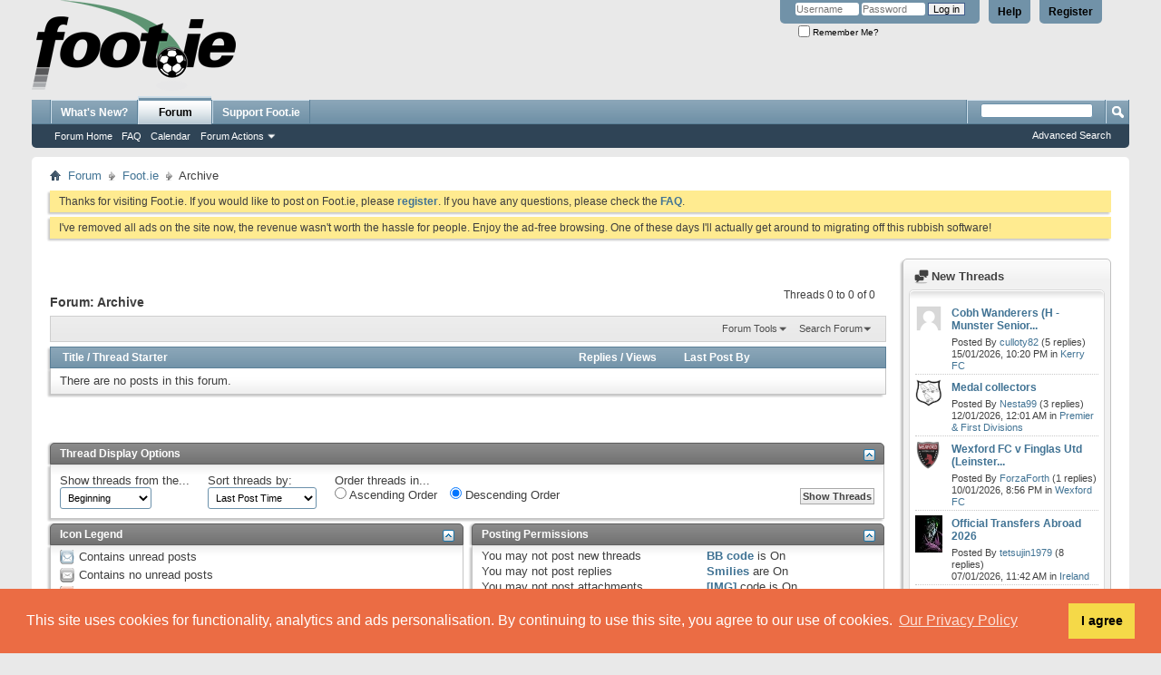

--- FILE ---
content_type: text/html; charset=UTF-8
request_url: https://foot.ie/forums/79-Archive?s=5b80e98eacfabc6e48fb8ab97ec80f92
body_size: 11306
content:
<!DOCTYPE html PUBLIC "-//W3C//DTD XHTML 1.0 Transitional//EN" "http://www.w3.org/TR/xhtml1/DTD/xhtml1-transitional.dtd">
<html xmlns="http://www.w3.org/1999/xhtml" dir="ltr" lang="en" id="vbulletin_html">
<head>
	<meta http-equiv="Content-Type" content="text/html; charset=UTF-8" />
<meta id="e_vb_meta_bburl" name="vb_meta_bburl" content="https://foot.ie" />
<base href="https://foot.ie/" /><!--[if IE]></base><![endif]-->
<meta name="generator" content="vBulletin 4.2.2" />
<meta http-equiv="X-UA-Compatible" content="IE=9" />

	<link rel="Shortcut Icon" href="favicon.ico" type="image/x-icon" />


		<meta name="keywords" content="Archive, ireland, irish, football, soccer, league of ireland, international, fai, football association of ireland, bohemians, bohs, cork city, derry city, drogheda united, drogs, longford town, shamrock rovers, shams, shelbourne, shels, st patrick's athletic, pats, ucd, waterford united, athlone town, bray wanderers, cobh ramblers, dublin city, dundalk, finn harps, harps, galway united, kildare county, kilkenny city, limerick, monaghan united, sligo rovers" />
		<meta name="description" content="" />





	
		<script type="text/javascript" src="https://ajax.googleapis.com/ajax/libs/yui/2.9.0/build/yuiloader-dom-event/yuiloader-dom-event.js"></script>
	

<script type="text/javascript">
<!--
	if (typeof YAHOO === 'undefined') // Load ALL YUI Local
	{
		document.write('<script type="text/javascript" src="clientscript/yui/yuiloader-dom-event/yuiloader-dom-event.js?v=422"><\/script>');
		document.write('<script type="text/javascript" src="clientscript/yui/connection/connection-min.js?v=422"><\/script>');
		var yuipath = 'clientscript/yui';
		var yuicombopath = '';
		var remoteyui = false;
	}
	else	// Load Rest of YUI remotely (where possible)
	{
		var yuipath = 'https://ajax.googleapis.com/ajax/libs/yui/2.9.0/build';
		var yuicombopath = '';
		var remoteyui = true;
		if (!yuicombopath)
		{
			document.write('<script type="text/javascript" src="https://ajax.googleapis.com/ajax/libs/yui/2.9.0/build/connection/connection-min.js?v=422"><\/script>');
		}
	}
	var SESSIONURL = "s=8c47bccdefb37fea5667c2d3eba22fd3&";
	var SECURITYTOKEN = "guest";
	var IMGDIR_MISC = "images/misc";
	var IMGDIR_BUTTON = "images/buttons";
	var vb_disable_ajax = parseInt("0", 10);
	var SIMPLEVERSION = "422";
	var BBURL = "https://foot.ie";
	var LOGGEDIN = 0 > 0 ? true : false;
	var THIS_SCRIPT = "forumdisplay";
	var RELPATH = "forums/79-Archive";
	var PATHS = {
		forum : "",
		cms   : "",
		blog  : ""
	};
	var AJAXBASEURL = "https://foot.ie/";
// -->
</script>
<script type="text/javascript" src="https://foot.ie/clientscript/vbulletin-core.js?v=422"></script>
<link rel="stylesheet" type="text/css" href="//cdnjs.cloudflare.com/ajax/libs/cookieconsent2/3.1.1/cookieconsent.min.css" />
<style type="text/css">#footer_copyright{padding-bottom: 200px;}</style>
<script src="//cdnjs.cloudflare.com/ajax/libs/cookieconsent2/3.1.1/cookieconsent.min.js"></script>
<script>
window.addEventListener("load", function(){
window.cookieconsent.initialise({
  "palette": {
    "popup": {
      "background": "#eb6c44",
      "text": "#ffffff"
    },
    "button": {
      "background": "#f5d948"
    }
  },
  "position": "bottom",
  "content": {
    "message": "This site uses cookies for functionality, analytics and ads personalisation. By continuing to use this site, you agree to our use of cookies.",
    "dismiss": "I agree",
    "link": "Our Privacy Policy",
    "href": "misc.php?do=page&template=privacy_policy"
  }
})});
</script>


	<link rel="alternate" type="application/rss+xml" title="Foot.ie RSS Feed" href="https://foot.ie/external.php?type=RSS2" />
	
		<link rel="alternate" type="application/rss+xml" title="Foot.ie - Archive - RSS Feed" href="https://foot.ie/external.php?type=RSS2&amp;forumids=79" />
	



	<link rel="stylesheet" type="text/css" href="css.php?styleid=1&amp;langid=1&amp;d=1759412290&amp;td=ltr&amp;sheet=bbcode.css,editor.css,popupmenu.css,reset-fonts.css,vbulletin.css,vbulletin-chrome.css,vbulletin-formcontrols.css," />

	<!--[if lt IE 8]>
	<link rel="stylesheet" type="text/css" href="css.php?styleid=1&amp;langid=1&amp;d=1759412290&amp;td=ltr&amp;sheet=popupmenu-ie.css,vbulletin-ie.css,vbulletin-chrome-ie.css,vbulletin-formcontrols-ie.css,editor-ie.css" />
	<![endif]-->


	<title>Archive</title>
	
	<script type="text/javascript" src="clientscript/vbulletin_read_marker.js?v=422"></script>
	
	
		<link rel="stylesheet" type="text/css" href="css.php?styleid=1&amp;langid=1&amp;d=1759412290&amp;td=ltr&amp;sheet=toolsmenu.css,forumbits.css,forumdisplay.css,threadlist.css,options.css" />
	

	<!--[if lt IE 8]>
	<script type="text/javascript" src="clientscript/vbulletin-threadlist-ie.js?v=422"></script>
		<link rel="stylesheet" type="text/css" href="css.php?styleid=1&amp;langid=1&amp;d=1759412290&amp;td=ltr&amp;sheet=toolsmenu-ie.css,forumbits-ie.css,forumdisplay-ie.css,threadlist-ie.css,options-ie.css" />
	<![endif]-->
	<link rel="stylesheet" type="text/css" href="css.php?styleid=1&amp;langid=1&amp;d=1759412290&amp;td=ltr&amp;sheet=forumbits.css,forumhome.css,widgets.css,sidebar.css,options.css,tagcloud.css" /><!--[if IE 6]><link rel="stylesheet" type="text/css" href="css.php?styleid=1&amp;langid=1&amp;d=1759412290&amp;td=ltr&amp;sheet=forumbits-ie.css" /><![endif]--><!--[if lt IE 8]><link rel="stylesheet" type="text/css" href="css.php?styleid=1&amp;langid=1&amp;d=1759412290&amp;td=ltr&amp;sheet=forumbits-ie.css,sidebar-ie.css" /><![endif]--><link rel="stylesheet" type="text/css" href="css.php?styleid=1&amp;langid=1&amp;d=1759412290&amp;td=ltr&amp;sheet=additional.css" />

</head>

<body>

<div class="above_body"> <!-- closing tag is in template navbar -->
<div id="header" class="floatcontainer doc_header">
	<div><a name="top" href="forum.php?s=8c47bccdefb37fea5667c2d3eba22fd3" class="logo-image"><img src="images/logos/logo.png" alt="Foot.ie - Talk Balls" /></a></div>
	<div id="toplinks" class="toplinks">
		
			<ul class="nouser">
			
				<li><a href="register.php?s=8c47bccdefb37fea5667c2d3eba22fd3" rel="nofollow">Register</a></li>
			
				<li><a rel="help" href="faq.php?s=8c47bccdefb37fea5667c2d3eba22fd3">Help</a></li>
				<li>
			<script type="text/javascript" src="clientscript/vbulletin_md5.js?v=422"></script>
			<form id="navbar_loginform" action="login.php?s=8c47bccdefb37fea5667c2d3eba22fd3&amp;do=login" method="post" onsubmit="md5hash(vb_login_password, vb_login_md5password, vb_login_md5password_utf, 0)">
				<fieldset id="logindetails" class="logindetails">
					<div>
						<div>
					<input type="text" class="textbox default-value" name="vb_login_username" id="navbar_username" size="10" accesskey="u" tabindex="101" value="Username" />
					<input type="password" class="textbox" tabindex="102" name="vb_login_password" id="navbar_password" size="10" />
					<input type="text" class="textbox default-value" tabindex="102" name="vb_login_password_hint" id="navbar_password_hint" size="10" value="Password" style="display:none;" />
					<input type="submit" class="loginbutton" tabindex="104" value="Log in" title="Enter your username and password in the boxes provided to login, or click the 'register' button to create a profile for yourself." accesskey="s" />
						</div>
					</div>
				</fieldset>
				<div id="remember" class="remember">
					<label for="cb_cookieuser_navbar"><input type="checkbox" name="cookieuser" value="1" id="cb_cookieuser_navbar" class="cb_cookieuser_navbar" accesskey="c" tabindex="103" /> Remember Me?</label>
				</div>

				<input type="hidden" name="s" value="8c47bccdefb37fea5667c2d3eba22fd3" />
				<input type="hidden" name="securitytoken" value="guest" />
				<input type="hidden" name="do" value="login" />
				<input type="hidden" name="vb_login_md5password" />
				<input type="hidden" name="vb_login_md5password_utf" />
			</form>
			<script type="text/javascript">
			YAHOO.util.Dom.setStyle('navbar_password_hint', "display", "inline");
			YAHOO.util.Dom.setStyle('navbar_password', "display", "none");
			vB_XHTML_Ready.subscribe(function()
			{
			//
				YAHOO.util.Event.on('navbar_username', "focus", navbar_username_focus);
				YAHOO.util.Event.on('navbar_username', "blur", navbar_username_blur);
				YAHOO.util.Event.on('navbar_password_hint', "focus", navbar_password_hint);
				YAHOO.util.Event.on('navbar_password', "blur", navbar_password);
			});
			
			function navbar_username_focus(e)
			{
			//
				var textbox = YAHOO.util.Event.getTarget(e);
				if (textbox.value == 'Username')
				{
				//
					textbox.value='';
					textbox.style.color='#000000';
				}
			}

			function navbar_username_blur(e)
			{
			//
				var textbox = YAHOO.util.Event.getTarget(e);
				if (textbox.value == '')
				{
				//
					textbox.value='Username';
					textbox.style.color='#777777';
				}
			}
			
			function navbar_password_hint(e)
			{
			//
				var textbox = YAHOO.util.Event.getTarget(e);
				
				YAHOO.util.Dom.setStyle('navbar_password_hint', "display", "none");
				YAHOO.util.Dom.setStyle('navbar_password', "display", "inline");
				YAHOO.util.Dom.get('navbar_password').focus();
			}

			function navbar_password(e)
			{
			//
				var textbox = YAHOO.util.Event.getTarget(e);
				
				if (textbox.value == '')
				{
					YAHOO.util.Dom.setStyle('navbar_password_hint', "display", "inline");
					YAHOO.util.Dom.setStyle('navbar_password', "display", "none");
				}
			}
			</script>
				</li>
				
			</ul>
		
	</div>
	<div class="ad_global_header">
		
		
	</div>
	<hr />
</div>

<div id="navbar" class="navbar">
	<ul id="navtabs" class="navtabs floatcontainer">
		
		
	
		<li  id="vbtab_whatsnew">
			<a class="navtab" href="activity.php?s=8c47bccdefb37fea5667c2d3eba22fd3">What's New?</a>
		</li>
		
		

	
		<li class="selected" id="vbtab_forum">
			<a class="navtab" href="forum.php?s=8c47bccdefb37fea5667c2d3eba22fd3">Forum</a>
		</li>
		
		
			<ul class="floatcontainer">
				
					
						
							<li id="vbflink_bbmenu"><a href="forum.php?s=8c47bccdefb37fea5667c2d3eba22fd3">Forum Home</a></li>
						
					
				
					
						
							<li id="vbflink_faq"><a href="faq.php?s=8c47bccdefb37fea5667c2d3eba22fd3">FAQ</a></li>
						
					
				
					
						
							<li id="vbflink_calendar"><a href="calendar.php?s=8c47bccdefb37fea5667c2d3eba22fd3">Calendar</a></li>
						
					
				
					
						<li class="popupmenu" id="vbmenu_actions">
							<a href="javascript://" class="popupctrl">Forum Actions</a>
							<ul class="popupbody popuphover">
								
									<li id="vbalink_mfr"><a href="forumdisplay.php?s=8c47bccdefb37fea5667c2d3eba22fd3&amp;do=markread&amp;markreadhash=guest">Mark Forums Read</a></li>
								
							</ul>
						</li>
					
				
					
						
					
				
			</ul>
		

		<li><a class="navtab" href="/threads/237447-Support-Foot-ie-by-joining-the-Club">Support Foot.ie</a></li>
	</ul>
	
		<div id="globalsearch" class="globalsearch">
			<form action="search.php?s=8c47bccdefb37fea5667c2d3eba22fd3&amp;do=process" method="post" id="navbar_search" class="navbar_search">
				
				<input type="hidden" name="securitytoken" value="guest" />
				<input type="hidden" name="do" value="process" />
				<span class="textboxcontainer"><span><input type="text" value="" name="query" class="textbox" tabindex="99"/></span></span>
				<span class="buttoncontainer"><span><input type="image" class="searchbutton" src="images/buttons/search.png" name="submit" onclick="document.getElementById('navbar_search').submit;" tabindex="100"/></span></span>
			</form>
			<ul class="navbar_advanced_search">
				<li><a href="search.php?s=8c47bccdefb37fea5667c2d3eba22fd3" accesskey="4">Advanced Search</a></li>
				
			</ul>
		</div>
	
</div>
</div><!-- closing div for above_body -->

<div class="body_wrapper">
<div id="breadcrumb" class="breadcrumb">
	<ul class="floatcontainer">
		<li class="navbithome"><a href="index.php?s=8c47bccdefb37fea5667c2d3eba22fd3" accesskey="1"><img src="images/misc/navbit-home.png" alt="Home" /></a></li>
		
	<li class="navbit"><a href="forum.php?s=8c47bccdefb37fea5667c2d3eba22fd3">Forum</a></li>

	<li class="navbit"><a href="forums/95-Foot-ie?s=8c47bccdefb37fea5667c2d3eba22fd3">Foot.ie</a></li>

		
	<li class="navbit lastnavbit"><span>Archive</span></li>

	</ul>
	<hr />
</div>

 



	<form action="profile.php?do=dismissnotice" method="post" id="notices" class="notices">
		<input type="hidden" name="do" value="dismissnotice" />
		<input type="hidden" name="s" value="s=8c47bccdefb37fea5667c2d3eba22fd3&amp;" />
		<input type="hidden" name="securitytoken" value="guest" />
		<input type="hidden" id="dismiss_notice_hidden" name="dismiss_noticeid" value="" />
		<input type="hidden" name="url" value="" />
		<ol>
			<li class="restore" id="navbar_notice_13">
	
	Thanks for visiting Foot.ie. If you would like to post on Foot.ie, please <a href="register.php?s=8c47bccdefb37fea5667c2d3eba22fd3&amp;" target="_blank"><b>register</b></a>. If you have any questions, please check the <a href="faq.php?s=8c47bccdefb37fea5667c2d3eba22fd3&amp;" target="_blank"><b>FAQ</b></a>.
</li><li class="restore" id="navbar_notice_29">
	
	I've removed all ads on the site now, the revenue wasn't worth the hassle for people. Enjoy the ad-free browsing. One of these days I'll actually get around to migrating off this rubbish software!
</li>
		</ol>
	</form>

<div id="content_container"><div id="content">



<div id="above_threadlist" class="above_threadlist">

	
	<div class="threadpagenav">
		
		<div id="threadpagestats" class="threadpagestats">Threads 0 to 0 of 0</div>
	</div>
	
</div>
<div id="pagetitle" class="pagetitle">
	<h1>Forum: <span class="forumtitle">Archive</span></h1>
	
</div>

	
	<div id="above_threadlist_controls" class="above_threadlist_controls toolsmenu">
		<div>
		<ul class="popupgroup forumdisplaypopups" id="forumdisplaypopups">
			<li class="popupmenu nohovermenu" id="forumtools">
				<h6><a href="javascript://" class="popupctrl" rel="nofollow">Forum Tools</a></h6>
				<ul class="popupbody popuphover">
					
						<li>
							<a href="forumdisplay.php?s=8c47bccdefb37fea5667c2d3eba22fd3&amp;do=markread&amp;f=79&amp;markreadhash=guest" rel="nofollow" onclick="return mark_forum_and_threads_read(79);">
								Mark This Forum Read
							</a>
						</li>
						
					<li><a href="forums/95-Foot-ie?s=8c47bccdefb37fea5667c2d3eba22fd3" rel="nofollow">View Parent Forum</a></li>
				</ul>
			</li>
                        
			<li class="popupmenu nohovermenu forumsearch menusearch" id="forumsearch">
				<h6><a href="javascript://" class="popupctrl">Search Forum</a></h6>
				<form action="search.php?do=process" method="get">
				<ul class="popupbody popuphover">
					<li>
						<input type="text" class="searchbox" name="q" value="Search..." />
						<input type="submit" class="button" value="Search" />
					</li>
					<li class="formsubmit" id="popupsearch">
						<div class="submitoptions">
							<label><input type="radio" name="showposts" value="0" checked="checked" /> Show Threads</label>
							<label><input type="radio" name="showposts" value="1" /> Show Posts</label>
						</div>
						<div class="advancedsearchlink"><a href="search.php?s=8c47bccdefb37fea5667c2d3eba22fd3&amp;search_type=1&amp;contenttype=vBForum_Post&amp;forumchoice[]=79" rel="nofollow">Advanced Search</a></div>

					</li>
				</ul>
				<input type="hidden" name="s" value="8c47bccdefb37fea5667c2d3eba22fd3" />
				<input type="hidden" name="securitytoken" value="guest" />
				<input type="hidden" name="do" value="process" />
				<input type="hidden" name="contenttype" value="vBForum_Post" />
				<input type="hidden" name="forumchoice[]" value="79" />
				<input type="hidden" name="childforums" value="1" />
				<input type="hidden" name="exactname" value="1" />
				</form>
			</li>
			



		</ul>
			
		</div>
	</div>
	






<div id="threadlist" class="threadlist">
	<form id="thread_inlinemod_form" action="inlinemod.php?forumid=79" method="post">
		<h2 class="hidden">Threads in This Forum</h2>

		<div>
			<div class="threadlisthead table">
				<div>
				<span class="threadinfo">
					<span class="threadtitle">
						<a href="forums/79-Archive?s=8c47bccdefb37fea5667c2d3eba22fd3&amp;sort=title&amp;order=asc" rel="nofollow">Title</a> /
						<a href="forums/79-Archive?s=8c47bccdefb37fea5667c2d3eba22fd3&amp;sort=postusername&amp;order=asc" rel="nofollow">Thread Starter</a>
					</span>
				</span>
				

					<span class="threadstats td"><a href="forums/79-Archive?s=8c47bccdefb37fea5667c2d3eba22fd3&amp;sort=replycount&amp;order=desc" rel="nofollow">Replies</a> / <a href="forums/79-Archive?s=8c47bccdefb37fea5667c2d3eba22fd3&amp;sort=views&amp;order=desc" rel="nofollow">Views</a></span>
					<span class="threadlastpost td"><a href="forums/79-Archive?s=8c47bccdefb37fea5667c2d3eba22fd3&amp;sort=lastpost&amp;order=asc" rel="nofollow">Last Post By</a></span>
					
				
				</div>
			</div>

			
			
				<div class="threadbit">
					<p class="nonthread">
					
						<strong>There are no posts in this forum.</strong>
					
					</p>
				</div>
			
		</div>
		<hr />

		<div class="noinlinemod forumfoot">
		
		</div>

		<input type="hidden" name="url" value="" />
		<input type="hidden" name="s" value="8c47bccdefb37fea5667c2d3eba22fd3" />
		<input type="hidden" name="securitytoken" value="guest" />
		<input type="hidden" name="forumid" value="79" />
	</form>
</div>



<div id="below_threadlist" class="noinlinemod below_threadlist">
	
	<div class="threadpagenav nopagenav">
		
		
	</div>
</div>

<div id="forum_info_options" class="forum_info block">
	

	
	

	<div class="collapse">
		<a class="collapse" id="collapse_forum_options" href="forums/79-Archive#top"><img src="images/buttons/collapse_40b.png" alt="" /></a>
		<h4 class="forumoptiontitle blockhead">Thread Display Options</h4>
	</div>
	<div id="forum_options" class="forum_info_form_block">
		<form id="forum_display_options" action="forumdisplay.php" method="get" class="forum_info_form blockbody formcontrols floatcontainer">
			<input type="hidden" name="s" value="8c47bccdefb37fea5667c2d3eba22fd3" />
			<input type="hidden" name="f" value="79" />
			<input type="hidden" name="page" value="1" />
			<input type="hidden" name="pp" value="20" />
			<div>
				<div class="options_input_block">
					<label for="sel_daysprune">Show threads from the...</label>
					<select class="primary" id="sel_daysprune" name="daysprune">
						<option value="1" >Last Day</option>
						<option value="2" >Last 2 Days</option>
						<option value="7" >Last Week</option>
						<option value="10" >Last 10 Days</option>
						<option value="14" >Last 2 Weeks</option>
						<option value="30" >Last Month</option>
						<option value="45" >Last 45 Days</option>
						<option value="60" >Last 2 Months</option>
						<option value="75" >Last 75 Days</option>
						<option value="100" >Last 100 Days</option>
						<option value="365" >Last Year</option>
						<option value="-1" selected="selected">Beginning</option>
					</select>
					<p class="description">Use this control to limit the display of threads to those newer than the specified time frame.</p>
				</div>
				<div class="options_input_block">
					<label for="sel_sort">Sort threads by:</label>
					<select class="primary" id="sel_sort" name="sort">
						<option value="title" >Thread Title</option>
						<option value="lastpost" selected="selected">Last Post Time</option>
						<option value="dateline" >Thread Start Time</option>
						<option value="replycount" >Number of Replies</option>
						<option value="views" >Number of Views</option>
						<option value="postusername" >Thread Starter</option>
						<option value="voteavg" >Thread Rating</option>
					</select>
					<p class="description">Allows you to choose the data by which the thread list will be sorted.</p>
				</div>
				
				<!-- Group of Radio Buttons -->
				<div class="options_input_block">
					<p class="label">Order threads in...</p>
					<ul class="checkradio group">
						<li><label for="radio_asc"><input type="radio" name="order" id="radio_asc" value="asc"  /> Ascending Order</label></li>
						<li><label for="radio_dsc"><input type="radio" name="order" id="radio_dsc" value="desc" checked="checked" /> Descending Order</label></li>
					</ul>
					<p class="description">Note: when sorting by date, 'descending order' will show the newest results first.</p>
				</div>
				
			</div>
			<div class="options_input_wrapper">
				<div class="options_input_block">
					<div class="group">
						<input type="submit" class="button" value="Show Threads" />
					</div>
				</div>
			</div>
		</form>
	</div>
	
	<div class="options_block_container">
	
		<div class="options_block">
		<div class="collapse options_correct">
			<a class="collapse" id="collapse_forum_icon_legend" href="forums/79-Archive#top"><img src="images/buttons/collapse_40b.png" alt="" /></a>
			<h4 class="blockhead">Icon Legend</h4>
		</div>
		<div id="forum_icon_legend" class="forum_info_block blockbody formcontrols options_correct">
			<dl id="icon_legends" class="forum_info_subblock icon_legends">
				<dt><img src="images/statusicon/thread_new-16.png" alt="Contains unread posts" /></dt><dd>Contains unread posts</dd>
				<dt><img src="images/statusicon/thread-16-right.png" alt="Contains no unread posts" /></dt><dd>Contains no unread posts</dd>
				
				<dt><img src="images/statusicon/thread_hot_new-16.png" alt="More than 100 replies or 3000 views" /></dt><dd>Hot thread with unread posts</dd>
				<dt><img src="images/statusicon/thread_hot-16.png" alt="More than 100 replies or 3000 views" /></dt><dd>Hot thread with no unread posts</dd>
				
				<dt><img src="images/statusicon/thread_lock-16.png" alt="Closed Thread" /></dt><dd>Thread is closed</dd>
				<dt><img src="images/statusicon/thread_dot-16-right.png" alt="Thread Contains a Message Written By You" /></dt><dd>You have posted in this thread</dd>
			</dl>
		</div>
	</div>
	<div class="options_block2">
		<div class="collapse options_correct">
			<a class="collapse" id="collapse_posting_rules" href="forums/79-Archive#top"><img src="images/buttons/collapse_40b.png" alt="" /></a>
			<h4 class="blockhead">Posting Permissions</h4>
		</div>
		<div id="posting_rules" class="forum_info_block blockbody formcontrols floatcontainer options_correct">
			
<div id="forumrules" class="info_subblock">

	<ul class="youcandoblock">
		<li>You <strong>may not</strong> post new threads</li>
		<li>You <strong>may not</strong> post replies</li>
		<li>You <strong>may not</strong> post attachments</li>
		<li>You <strong>may not</strong> edit your posts</li>
		<li>&nbsp;</li>
	</ul>
	<div class="bbcodeblock">
		<ul>
			<li><a href="misc.php?s=8c47bccdefb37fea5667c2d3eba22fd3&amp;do=bbcode" target="_blank">BB code</a> is <strong>On</strong></li>
			<li><a href="misc.php?s=8c47bccdefb37fea5667c2d3eba22fd3&amp;do=showsmilies" target="_blank">Smilies</a> are <strong>On</strong></li>
			<li><a href="misc.php?s=8c47bccdefb37fea5667c2d3eba22fd3&amp;do=bbcode#imgcode" target="_blank">[IMG]</a> code is <strong>On</strong></li>
			<li><a href="misc.php?s=8c47bccdefb37fea5667c2d3eba22fd3&amp;do=bbcode#videocode" target="_blank">[VIDEO]</a> code is <strong>On</strong></li>
			<li>HTML code is <strong>Off</strong></li>
		</ul>
	</div>
	<p class="rules_link"><a href="misc.php?s=8c47bccdefb37fea5667c2d3eba22fd3&amp;do=showrules" target="_blank">Forum Rules</a></p>

</div>

		</div>
	</div>
	
	</div>
</div>
<script type="text/javascript">
<!--
vbphrase['doubleclick_forum_markread'] = "Double-click this icon to mark this forum and its contents as read";
init_forum_readmarker_system();
//-->
</script>

	
<!-- Everywhere Sidebar starts--> 
<!-- Everywhere Sidebar (standard) released for http://www.vbfixer.com/ the free version can be downloaded from http://vbfixer.com/viewtopic.php?f=4&t=749--> 
	
	
<style>
#content_container{width:100%;float:left;margin-right:-250px;padding:10px 0}
#content_container.contentright{float:right;margin-right:0;margin-left:-250px}
#sidebar_container{float:right;width:230px;padding:17px 0;margin-bottom:3em}
#sidebar_button{display:block;margin-top:40px;float:left;margin-left:-28px;_margin:40px 0 0 0;_display:inline-block}
#sidebar_button{float:right;margin-right:-28px}
.sidebarleft #sidebar_button{float:left;margin-left:-28px;margin-right:0}
</style>
	

	<script type="text/javascript" src="https://ajax.googleapis.com/ajax/libs/yui/2.9.0/build/animation/animation-min.js?v=422"></script>
	<script type="text/javascript">
		var sidebar_align = 'right';
		var content_container_margin = parseInt(250);
		var sidebar_width = parseInt(230);
function addLoadfunc(func) {
if (typeof window.onload != 'function') {
  window.onload = func;
} else {
  var oldonload = window.onload;
  window.onload = function() {
    if (oldonload) {
      oldonload();
    }
    func();
  }
}
setTimeout("forze_expand();",4000);
}
	</script>
		</div>
	</div>

	<div id="sidebar_container">



		<ul id="sidebar">
			<li>
	<div class="block smaller">
		<div class="blocksubhead">
			<a class="collapse" id="collapse_block_newthreads_1" href="forums/79-Archive#top"><img alt="" src="images/buttons/collapse_40b.png" height="0" width="0" id="collapseimg_newthreads_1"/></a>
			<img src="images/cms/widget-forum.png" alt="" />
			<span class="blocktitle">New Threads</span>
		</div>
		<div class="widget_content blockbody floatcontainer">
		<ul id="block_newthreads_1" class="blockrow">
			
			<li class="avatarcontent floatcontainer widget_post_bit">
				<div class="widget_post_userinfo">
				
				<div class="cms_widget_post_useravatar widget_post_useravatar">
					
						<a class="smallavatar comments_member_avatar_link" href="members/13165-culloty82?s=8c47bccdefb37fea5667c2d3eba22fd3">
					
						
						<img src="images/misc/unknown.gif" alt="culloty82" />
						
					
						</a>
					
				</div>
				
				</div>
				<div class="smallavatartext widget_post_comment">
					<h5 class="widget_post_header"><a href="threads/299618-Cobh-Wanderers-(H-Munster-Senior-Cup)?s=8c47bccdefb37fea5667c2d3eba22fd3" class="title">Cobh Wanderers (H - Munster Senior...</a></h5>
					<div class="meta">
						
						 Posted By <a href="members/13165-culloty82?s=8c47bccdefb37fea5667c2d3eba22fd3">culloty82</a> (5 replies)
						<br />15/01/2026, <span class="time">10:20 PM</span> in <a href="forums/117-Kerry-FC?s=8c47bccdefb37fea5667c2d3eba22fd3">Kerry FC</a>
						
					</div>
				</div>
			</li>
			
			<li class="avatarcontent floatcontainer widget_post_bit">
				<div class="widget_post_userinfo">
				
				<div class="cms_widget_post_useravatar widget_post_useravatar">
					
						<a class="smallavatar comments_member_avatar_link" href="members/10513-Nesta99?s=8c47bccdefb37fea5667c2d3eba22fd3">
					
						
						<img src="images/avatars/elcrests/crest-dundalk-fc-02.png" alt="Nesta99" />
						
					
						</a>
					
				</div>
				
				</div>
				<div class="smallavatartext widget_post_comment">
					<h5 class="widget_post_header"><a href="threads/299617-Medal-collectors?s=8c47bccdefb37fea5667c2d3eba22fd3" class="title">Medal collectors</a></h5>
					<div class="meta">
						
						 Posted By <a href="members/10513-Nesta99?s=8c47bccdefb37fea5667c2d3eba22fd3">Nesta99</a> (3 replies)
						<br />12/01/2026, <span class="time">12:01 AM</span> in <a href="forums/14-Premier-amp-First-Divisions?s=8c47bccdefb37fea5667c2d3eba22fd3">Premier &amp; First Divisions</a>
						
					</div>
				</div>
			</li>
			
			<li class="avatarcontent floatcontainer widget_post_bit">
				<div class="widget_post_userinfo">
				
				<div class="cms_widget_post_useravatar widget_post_useravatar">
					
						<a class="smallavatar comments_member_avatar_link" href="members/10642-ForzaForth?s=8c47bccdefb37fea5667c2d3eba22fd3">
					
						
						<img src="image.php?u=10642&amp;dateline=1597421308&amp;type=thumb" alt="ForzaForth" />
						
					
						</a>
					
				</div>
				
				</div>
				<div class="smallavatartext widget_post_comment">
					<h5 class="widget_post_header"><a href="threads/299616-Wexford-FC-v-Finglas-Utd-(Leinster-Senior-Cup)?s=8c47bccdefb37fea5667c2d3eba22fd3" class="title">Wexford FC v Finglas Utd (Leinster...</a></h5>
					<div class="meta">
						
						 Posted By <a href="members/10642-ForzaForth?s=8c47bccdefb37fea5667c2d3eba22fd3">ForzaForth</a> (1 replies)
						<br />10/01/2026, <span class="time">8:56 PM</span> in <a href="forums/93-Wexford-FC?s=8c47bccdefb37fea5667c2d3eba22fd3">Wexford FC</a>
						
					</div>
				</div>
			</li>
			
			<li class="avatarcontent floatcontainer widget_post_bit">
				<div class="widget_post_userinfo">
				
				<div class="cms_widget_post_useravatar widget_post_useravatar">
					
						<a class="smallavatar comments_member_avatar_link" href="members/1858-tetsujin1979?s=8c47bccdefb37fea5667c2d3eba22fd3">
					
						
						<img src="image.php?u=1858&amp;dateline=1298509184&amp;type=thumb" alt="tetsujin1979" />
						
					
						</a>
					
				</div>
				
				</div>
				<div class="smallavatartext widget_post_comment">
					<h5 class="widget_post_header"><a href="threads/299615-Official-Transfers-Abroad-2026?s=8c47bccdefb37fea5667c2d3eba22fd3" class="title">Official Transfers Abroad 2026</a></h5>
					<div class="meta">
						
						 Posted By <a href="members/1858-tetsujin1979?s=8c47bccdefb37fea5667c2d3eba22fd3">tetsujin1979</a> (8 replies)
						<br />07/01/2026, <span class="time">11:42 AM</span> in <a href="forums/24-Ireland?s=8c47bccdefb37fea5667c2d3eba22fd3">Ireland</a>
						
					</div>
				</div>
			</li>
			
			<li class="avatarcontent floatcontainer widget_post_bit">
				<div class="widget_post_userinfo">
				
				<div class="cms_widget_post_useravatar widget_post_useravatar">
					
						<a class="smallavatar comments_member_avatar_link" href="members/15592-legendz?s=8c47bccdefb37fea5667c2d3eba22fd3">
					
						
						<img src="images/avatars/general/crest-fai-01.png" alt="legendz" />
						
					
						</a>
					
				</div>
				
				</div>
				<div class="smallavatartext widget_post_comment">
					<h5 class="widget_post_header"><a href="threads/299613-Friendlies-2026-Kerry?s=8c47bccdefb37fea5667c2d3eba22fd3" class="title">Friendlies 2026 - Kerry</a></h5>
					<div class="meta">
						
						 Posted By <a href="members/15592-legendz?s=8c47bccdefb37fea5667c2d3eba22fd3">legendz</a> (15 replies)
						<br />01/01/2026, <span class="time">10:28 AM</span> in <a href="forums/117-Kerry-FC?s=8c47bccdefb37fea5667c2d3eba22fd3">Kerry FC</a>
						
					</div>
				</div>
			</li>
			
		</ul>
		</div>
	</div>
	<div class="underblock"></div>
</li><li>
	<div class="block smaller">
		<div class="blocksubhead">
			<a class="collapse" id="collapse_block_newthreads_2" href="forums/79-Archive#top"><img alt="" src="images/buttons/collapse_40b.png" height="0" width="0" id="collapseimg_newthreads_2"/></a>
			<img src="images/cms/widget-forum.png" alt="" />
			<span class="blocktitle">Most Replied</span>
		</div>
		<div class="widget_content blockbody floatcontainer">
		<ul id="block_newthreads_2" class="blockrow">
			
			<li class="avatarcontent floatcontainer widget_post_bit">
				<div class="widget_post_userinfo">
				
				<div class="cms_widget_post_useravatar widget_post_useravatar">
					
						<a class="smallavatar comments_member_avatar_link" href="members/15592-legendz?s=8c47bccdefb37fea5667c2d3eba22fd3">
					
						
						<img src="images/avatars/general/crest-fai-01.png" alt="legendz" />
						
					
						</a>
					
				</div>
				
				</div>
				<div class="smallavatartext widget_post_comment">
					<h5 class="widget_post_header"><a href="threads/299613-Friendlies-2026-Kerry?s=8c47bccdefb37fea5667c2d3eba22fd3" class="title">Friendlies 2026 - Kerry</a></h5>
					<div class="meta">
						
						Last Post By <a href="members/13165-culloty82?s=8c47bccdefb37fea5667c2d3eba22fd3">culloty82</a> (15 replies)
						<br />
						14/01/2026, <span class="time">12:28 PM</span> in <a href="forums/117-Kerry-FC?s=8c47bccdefb37fea5667c2d3eba22fd3">Kerry FC</a>
						
					</div>
				</div>
			</li>
			
			<li class="avatarcontent floatcontainer widget_post_bit">
				<div class="widget_post_userinfo">
				
				<div class="cms_widget_post_useravatar widget_post_useravatar">
					
						<a class="smallavatar comments_member_avatar_link" href="members/1858-tetsujin1979?s=8c47bccdefb37fea5667c2d3eba22fd3">
					
						
						<img src="image.php?u=1858&amp;dateline=1298509184&amp;type=thumb" alt="tetsujin1979" />
						
					
						</a>
					
				</div>
				
				</div>
				<div class="smallavatartext widget_post_comment">
					<h5 class="widget_post_header"><a href="threads/299615-Official-Transfers-Abroad-2026?s=8c47bccdefb37fea5667c2d3eba22fd3" class="title">Official Transfers Abroad 2026</a></h5>
					<div class="meta">
						
						Last Post By <a href="members/21001-Demesne-Lad?s=8c47bccdefb37fea5667c2d3eba22fd3">Demesne Lad</a> (8 replies)
						<br />
						15/01/2026, <span class="time">11:18 PM</span> in <a href="forums/24-Ireland?s=8c47bccdefb37fea5667c2d3eba22fd3">Ireland</a>
						
					</div>
				</div>
			</li>
			
			<li class="avatarcontent floatcontainer widget_post_bit">
				<div class="widget_post_userinfo">
				
				<div class="cms_widget_post_useravatar widget_post_useravatar">
					
						<a class="smallavatar comments_member_avatar_link" href="members/13165-culloty82?s=8c47bccdefb37fea5667c2d3eba22fd3">
					
						
						<img src="images/misc/unknown.gif" alt="culloty82" />
						
					
						</a>
					
				</div>
				
				</div>
				<div class="smallavatartext widget_post_comment">
					<h5 class="widget_post_header"><a href="threads/299618-Cobh-Wanderers-(H-Munster-Senior-Cup)?s=8c47bccdefb37fea5667c2d3eba22fd3" class="title">Cobh Wanderers (H - Munster Senior...</a></h5>
					<div class="meta">
						
						Last Post By <a href="members/6513-listowelceltic?s=8c47bccdefb37fea5667c2d3eba22fd3">listowelceltic</a> (5 replies)
						<br />
						17/01/2026, <span class="time">12:02 PM</span> in <a href="forums/117-Kerry-FC?s=8c47bccdefb37fea5667c2d3eba22fd3">Kerry FC</a>
						
					</div>
				</div>
			</li>
			
			<li class="avatarcontent floatcontainer widget_post_bit">
				<div class="widget_post_userinfo">
				
				<div class="cms_widget_post_useravatar widget_post_useravatar">
					
						<a class="smallavatar comments_member_avatar_link" href="members/10513-Nesta99?s=8c47bccdefb37fea5667c2d3eba22fd3">
					
						
						<img src="images/avatars/elcrests/crest-dundalk-fc-02.png" alt="Nesta99" />
						
					
						</a>
					
				</div>
				
				</div>
				<div class="smallavatartext widget_post_comment">
					<h5 class="widget_post_header"><a href="threads/299617-Medal-collectors?s=8c47bccdefb37fea5667c2d3eba22fd3" class="title">Medal collectors</a></h5>
					<div class="meta">
						
						Last Post By <a href="members/6747-Louth4sam?s=8c47bccdefb37fea5667c2d3eba22fd3">Louth4sam</a> (3 replies)
						<br />
						15/01/2026, <span class="time">8:53 PM</span> in <a href="forums/14-Premier-amp-First-Divisions?s=8c47bccdefb37fea5667c2d3eba22fd3">Premier &amp; First Divisions</a>
						
					</div>
				</div>
			</li>
			
			<li class="avatarcontent floatcontainer widget_post_bit">
				<div class="widget_post_userinfo">
				
				<div class="cms_widget_post_useravatar widget_post_useravatar">
					
						<a class="smallavatar comments_member_avatar_link" href="members/1858-tetsujin1979?s=8c47bccdefb37fea5667c2d3eba22fd3">
					
						
						<img src="image.php?u=1858&amp;dateline=1298509184&amp;type=thumb" alt="tetsujin1979" />
						
					
						</a>
					
				</div>
				
				</div>
				<div class="smallavatartext widget_post_comment">
					<h5 class="widget_post_header"><a href="threads/299612-Christmas?s=8c47bccdefb37fea5667c2d3eba22fd3" class="title">Christmas</a></h5>
					<div class="meta">
						
						Last Post By <a href="members/9239-SkStu?s=8c47bccdefb37fea5667c2d3eba22fd3">SkStu</a> (2 replies)
						<br />
						25/12/2025, <span class="time">5:46 PM</span> in <a href="forums/28-Off-Topic?s=8c47bccdefb37fea5667c2d3eba22fd3">Off Topic</a>
						
					</div>
				</div>
			</li>
			
		</ul>
		</div>
	</div>
	<div class="underblock"></div>
</li><li>
	<div class="block smaller">
		<div class="blocksubhead">
			<a class="collapse" id="collapse_block_newthreads_3" href="forums/79-Archive#top"><img alt="" src="images/buttons/collapse_40b.png" height="0" width="0" id="collapseimg_newthreads_3"/></a>
			<img src="images/cms/widget-forum.png" alt="" />
			<span class="blocktitle">Most Viewed</span>
		</div>
		<div class="widget_content blockbody floatcontainer">
		<ul id="block_newthreads_3" class="blockrow">
			
			<li class="avatarcontent floatcontainer widget_post_bit">
				<div class="widget_post_userinfo">
				
				<div class="cms_widget_post_useravatar widget_post_useravatar">
					
						<a class="smallavatar comments_member_avatar_link" href="members/1858-tetsujin1979?s=8c47bccdefb37fea5667c2d3eba22fd3">
					
						
						<img src="image.php?u=1858&amp;dateline=1298509184&amp;type=thumb" alt="tetsujin1979" />
						
					
						</a>
					
				</div>
				
				</div>
				<div class="smallavatartext widget_post_comment">
					<h5 class="widget_post_header"><a href="threads/299615-Official-Transfers-Abroad-2026?s=8c47bccdefb37fea5667c2d3eba22fd3" class="title">Official Transfers Abroad 2026</a></h5>
					<div class="meta">
						
						Last Post By <a href="members/21001-Demesne-Lad?s=8c47bccdefb37fea5667c2d3eba22fd3">Demesne Lad</a> (8 replies)
						<br />
						15/01/2026, <span class="time">11:18 PM</span> in <a href="forums/24-Ireland?s=8c47bccdefb37fea5667c2d3eba22fd3">Ireland</a>
						
					</div>
				</div>
			</li>
			
			<li class="avatarcontent floatcontainer widget_post_bit">
				<div class="widget_post_userinfo">
				
				<div class="cms_widget_post_useravatar widget_post_useravatar">
					
						<a class="smallavatar comments_member_avatar_link" href="members/15592-legendz?s=8c47bccdefb37fea5667c2d3eba22fd3">
					
						
						<img src="images/avatars/general/crest-fai-01.png" alt="legendz" />
						
					
						</a>
					
				</div>
				
				</div>
				<div class="smallavatartext widget_post_comment">
					<h5 class="widget_post_header"><a href="threads/299613-Friendlies-2026-Kerry?s=8c47bccdefb37fea5667c2d3eba22fd3" class="title">Friendlies 2026 - Kerry</a></h5>
					<div class="meta">
						
						Last Post By <a href="members/13165-culloty82?s=8c47bccdefb37fea5667c2d3eba22fd3">culloty82</a> (15 replies)
						<br />
						14/01/2026, <span class="time">12:28 PM</span> in <a href="forums/117-Kerry-FC?s=8c47bccdefb37fea5667c2d3eba22fd3">Kerry FC</a>
						
					</div>
				</div>
			</li>
			
			<li class="avatarcontent floatcontainer widget_post_bit">
				<div class="widget_post_userinfo">
				
				<div class="cms_widget_post_useravatar widget_post_useravatar">
					
						<a class="smallavatar comments_member_avatar_link" href="members/13165-culloty82?s=8c47bccdefb37fea5667c2d3eba22fd3">
					
						
						<img src="images/misc/unknown.gif" alt="culloty82" />
						
					
						</a>
					
				</div>
				
				</div>
				<div class="smallavatartext widget_post_comment">
					<h5 class="widget_post_header"><a href="threads/299618-Cobh-Wanderers-(H-Munster-Senior-Cup)?s=8c47bccdefb37fea5667c2d3eba22fd3" class="title">Cobh Wanderers (H - Munster Senior...</a></h5>
					<div class="meta">
						
						Last Post By <a href="members/6513-listowelceltic?s=8c47bccdefb37fea5667c2d3eba22fd3">listowelceltic</a> (5 replies)
						<br />
						17/01/2026, <span class="time">12:02 PM</span> in <a href="forums/117-Kerry-FC?s=8c47bccdefb37fea5667c2d3eba22fd3">Kerry FC</a>
						
					</div>
				</div>
			</li>
			
			<li class="avatarcontent floatcontainer widget_post_bit">
				<div class="widget_post_userinfo">
				
				<div class="cms_widget_post_useravatar widget_post_useravatar">
					
						<a class="smallavatar comments_member_avatar_link" href="members/10513-Nesta99?s=8c47bccdefb37fea5667c2d3eba22fd3">
					
						
						<img src="images/avatars/elcrests/crest-dundalk-fc-02.png" alt="Nesta99" />
						
					
						</a>
					
				</div>
				
				</div>
				<div class="smallavatartext widget_post_comment">
					<h5 class="widget_post_header"><a href="threads/299617-Medal-collectors?s=8c47bccdefb37fea5667c2d3eba22fd3" class="title">Medal collectors</a></h5>
					<div class="meta">
						
						Last Post By <a href="members/6747-Louth4sam?s=8c47bccdefb37fea5667c2d3eba22fd3">Louth4sam</a> (3 replies)
						<br />
						15/01/2026, <span class="time">8:53 PM</span> in <a href="forums/14-Premier-amp-First-Divisions?s=8c47bccdefb37fea5667c2d3eba22fd3">Premier &amp; First Divisions</a>
						
					</div>
				</div>
			</li>
			
			<li class="avatarcontent floatcontainer widget_post_bit">
				<div class="widget_post_userinfo">
				
				<div class="cms_widget_post_useravatar widget_post_useravatar">
					
						<a class="smallavatar comments_member_avatar_link" href="members/1858-tetsujin1979?s=8c47bccdefb37fea5667c2d3eba22fd3">
					
						
						<img src="image.php?u=1858&amp;dateline=1298509184&amp;type=thumb" alt="tetsujin1979" />
						
					
						</a>
					
				</div>
				
				</div>
				<div class="smallavatartext widget_post_comment">
					<h5 class="widget_post_header"><a href="threads/299612-Christmas?s=8c47bccdefb37fea5667c2d3eba22fd3" class="title">Christmas</a></h5>
					<div class="meta">
						
						Last Post By <a href="members/9239-SkStu?s=8c47bccdefb37fea5667c2d3eba22fd3">SkStu</a> (2 replies)
						<br />
						25/12/2025, <span class="time">5:46 PM</span> in <a href="forums/28-Off-Topic?s=8c47bccdefb37fea5667c2d3eba22fd3">Off Topic</a>
						
					</div>
				</div>
			</li>
			
		</ul>
		</div>
	</div>
	<div class="underblock"></div>
</li><!-- YOU ARE NOT ALLOWED TO REMOVE OR CHANGE THIS IN FREE VERSION. --><li style="align:center; text-align: center;"><a href="http://vbfixer.com/viewtopic.php?f=4&t=749" style="font-size: 10px; color: gray;">Everywhere sidebar 1.5</a></li><!-- Everywhere Sidebar (standard) released for http://www.vbfixer.com/ -->
		</ul>
	</div>


	<script type="text/javascript">
function expanditnow(){
    var els = document.getElementsByTagName("div");
    var elsLen = els.length;
    var pattern = new RegExp("\\bblockrow\\b");
    var pattern2 = new RegExp("\\bblockbody restore\\b");
    var pattern3 = new RegExp("\\bblockbody\\b");
    var pattern4 = new RegExp("\\bblockbody floatcontainer\\b");
    for (i = 0; i < elsLen; i++) {
        if ( pattern.test(els[i].className) ) {
            if(els[i].style.display=='none')els[i].style.display='';
        }
        if ( pattern2.test(els[i].className) ) {
            if(els[i].style.display=='none')els[i].style.display='';
        }
        if ( pattern3.test(els[i].className) ) {
            if(els[i].style.display!='')els[i].style.display='';
        }
        if ( pattern4.test(els[i].className) ) {
            if(els[i].style.display!='')els[i].style.display='';
        }
    }
    var els = document.getElementsByTagName("ul");
    var elsLen = els.length;
    for (i = 0; i < elsLen; i++) {
        if ( pattern.test(els[i].className) ) {
            if(els[i].style.display=='none')els[i].style.display='';
        }
        if ( pattern2.test(els[i].className) ) {
            if(els[i].style.display=='none')els[i].style.display='';
        }
        if ( pattern3.test(els[i].className) ) {
            if(els[i].style.display!='')els[i].style.display='';
        }
        if ( pattern4.test(els[i].className) ) {
            if(els[i].style.display!='')els[i].style.display='';
        }
    }
}
forze_sidebar=true;
function forze_expand(){
if(forze_sidebar)force_expand();
}
function force_expand(){
if(!forze_sidebar)return;
forze_sidebar=false;
expanditnow();
YAHOO.util.Dom.setStyle('sidebar_container',"display","block");
YAHOO.util.Dom.setStyle('sidebar',"display","block");
YAHOO.util.Dom.setStyle('sidebar_container',"width",sidebar_width+"px");
YAHOO.util.Dom.setStyle('sidebar',"display","");

YAHOO.util.Dom.setStyle('content_container',"margin-right","-"+content_container_margin+"px");
YAHOO.util.Dom.setStyle('content',"margin-right",content_container_margin+"px");

YAHOO.util.Dom.setStyle('content_container',"display","block");
}

sidezimer=2000;
if(YAHOO.util.Dom.getStyle('sidebar',"display")!="none")sidezimer=0;
setTimeout("force_expand();",sidezimer);

	</script>


<!--Everywhere Sidebar ends--> 
	

<div style="clear: left">
   
  
</div>

<div id="footer" class="floatcontainer footer">

	<form action="forum.php" method="get" id="footer_select" class="footer_select">

		
			<select name="styleid" onchange="switch_id(this, 'style')">
				<optgroup label="Quick Style Chooser"><option class="hidden"></option></optgroup>
				
					
					<optgroup label="&nbsp;Standard Styles">
									
					
	<option value="1" class="" selected="selected">-- Foot.ie</option>

					
					</optgroup>
										
				
				
					
					<optgroup label="&nbsp;Mobile Styles">
					
					
	<option value="6" class="" >-- vBulletin Mobile</option>

					
					</optgroup>
										
				
			</select>	
		
		
		
	</form>

	<ul id="footer_links" class="footer_links">
		<li><a href="https://foot.ie/">Home</a></li>
		
		
		<li><a href="archive/index.php?s=8c47bccdefb37fea5667c2d3eba22fd3">Archive</a></li>
		
		
		
		<li><a href="forums/79-Archive#top" onclick="document.location.hash='top'; return false;">Top</a></li>
	</ul>
	
	
	
	
	<script type="text/javascript">
	<!--
		// Main vBulletin Javascript Initialization
		vBulletin_init();
	//-->
	</script>
        
</div>
</div> <!-- closing div for body_wrapper -->

<div class="below_body">
<div id="footer_time" class="shade footer_time">All times are GMT. The time now is <span class="time">9:21 PM</span>.</div>

<div id="footer_copyright" class="shade footer_copyright">
	<!-- Do not remove this copyright notice -->
	Content & Design Copyright � <a href="http://foot.ie/threads/1-Greetings">2001</a>-2026. All Rights Reserved.<br />
Publishing Suite Copyright &copy; 2026 vBulletin Solutions, Inc. All rights reserved.<br />
<a href="https://bn.ie/development">Developed</a> &amp; <a href="https://bn.ie/hosting">Hosted</a> by <a href="https://bn.ie/">Beecher Networks</a>.
	<!-- Do not remove this copyright notice -->	
</div>
<div id="footer_morecopyright" class="shade footer_morecopyright">
	<!-- Do not remove cronimage or your scheduled tasks will cease to function -->
	
	<!-- Do not remove cronimage or your scheduled tasks will cease to function -->
	
	
</div>
 

</div>


			<!-- Piwik -->
			<script type="text/javascript">
			var pkBaseURL = (("https:" == document.location.protocol) ? "https://s.bn.ie/" : "http://s.bn.ie/");
			document.write(unescape("%3Cscript src='" + pkBaseURL + "piwik.js' type='text/javascript'%3E%3C/script%3E"));
			</script><script type="text/javascript">
			try {
				var piwikTracker = Piwik.getTracker(pkBaseURL + "piwik.php", 3);
				piwikTracker.trackPageView();
				piwikTracker.enableLinkTracking();
			} catch( err ) {}
			</script><noscript><p><img src="http://s.bn.ie/piwik.php?idsite=3" style="border:0" alt=""/></p></noscript>
			<!-- End Piwik Tag -->
		</body>
</html>